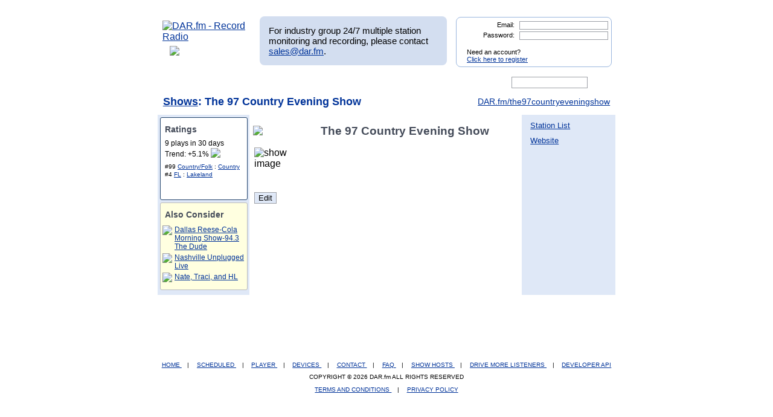

--- FILE ---
content_type: text/javascript
request_url: http://dar.fm/recommend_logic.php?type=byshow&show_id=15796&callback=jQuery1707279079225687926_1769903997282&_=1769903997398
body_size: 395
content:
jQuery1707279079225687926_1769903997282([{"show_title":"Dallas Reese-Cola Morning Show-94.3 The Dude","showinfo_id":"28377"},{"show_title":"Nashville Unplugged Live","showinfo_id":"28653"},{"show_title":"Nate, Traci,  and HL","showinfo_id":"32528"},{"show_title":"Jon Henseler","showinfo_id":"26998"},{"show_title":"The Late Night HOWL with Jay Roberts on 1019 The Wolf","showinfo_id":"28708"}])